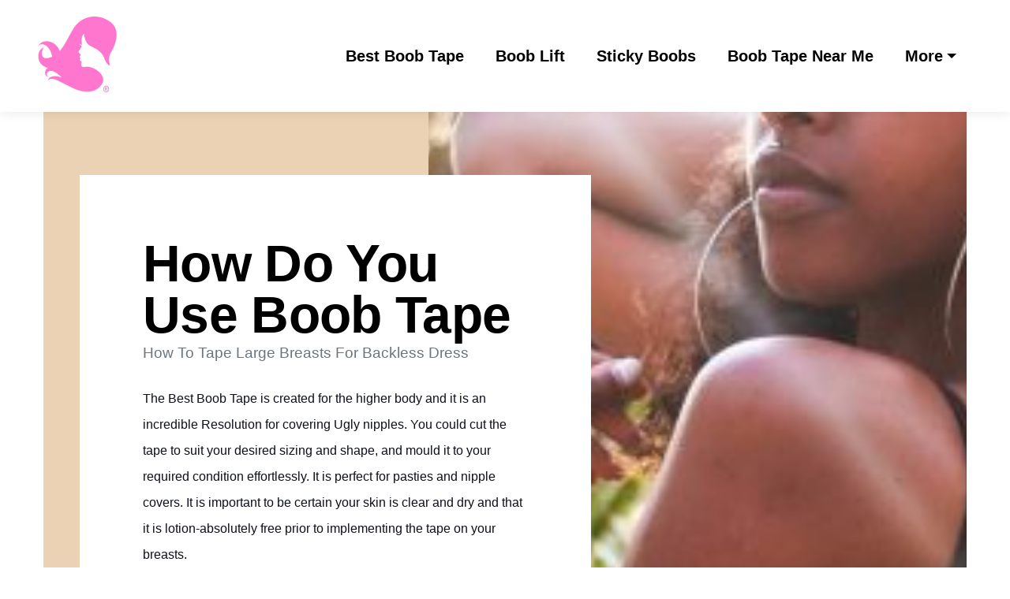

--- FILE ---
content_type: text/html; charset=utf-8
request_url: https://best-boob-tape.pages.dev/how-do-You-use-boob-Tape
body_size: 13176
content:
<!DOCTYPE html>
<html lang="en">
<head>
 <title>How Do You Use Boob Tape</title>
<link rel="canonical" href="how-do-You-use-boob-Tape.html" />
<link rel="shortcut icon" href="img/CSSicon400400.png" alt="How Do You Use Boob Tape" />
  <meta charset="utf-8">
<meta name="title" content="How Do You Use Boob Tape">
<meta name="DC.title" lang="en" content="How Do You Use Boob Tape">

        <meta name="viewport" content="width=device-width, initial-scale=1.0, shrink-to-fit=no">


<meta name="description" content="Discover how the best boob tape can let you wear your strapless outfit with confidence">
<meta name="keywords" content="How Do You Use Boob Tape, How To Tape Large Breasts For Backless Dress, How To Tape Large Breasts For Backless Dress, How To Tape Your Breasts Up For A Strapless Dress, Tape Your Breast, Goodlines Sticky Bra Reviews, Boob Tape Amazon, Boob Tape For Dresses">
<meta name="author" content="How To Tape Large Breasts For Backless Dress">
  
  <link rel="stylesheet" href="https://cdn.jsdelivr.net/npm/bootstrap@4.6.1/dist/css/bootstrap.min.css">
  <link rel="stylesheet" href="https://fonts.googleapis.com/css?family=Kumbh+Sans:100,200,300,400,500,600,700,800,900&amp;display=swap" as="style" onload="this.onload=null;this.rel='stylesheet'">
  <script src="https://cdn.jsdelivr.net/npm/jquery@3.5.1/dist/jquery.slim.min.js"></script>
  <script src="https://cdn.jsdelivr.net/npm/popper.js@1.16.1/dist/umd/popper.min.js"></script>
  <script src="https://cdn.jsdelivr.net/npm/bootstrap@4.6.1/dist/js/bootstrap.bundle.min.js"></script>
    <link rel="stylesheet" href="https://cdnjs.cloudflare.com/ajax/libs/font-awesome/4.7.0/css/font-awesome.min.css">
 
 
 
<script type='application/ld+json'> 
{
  "@context": "http://www.schema.org",
  "@type": "ProfessionalService",
    
  "sameAs": [
      "https://chrome.google.com/webstore/detail/bariatric-multivitamin/oenlajpjkbnkhjjoecggbmgikjccfiae" ,    "https://chrome.google.com/webstore/detail/milf-dater/bfipfghdbkpkjdenckccfhboacppcbcn" ,    "https://chrome.google.com/webstore/detail/nakenprat/ogpofpooclcedkleoecjoikefdikicah" ,    "https://www.youtube.com/watch?v=q3paZ5B_JXY" ,    "https://chrome.google.com/webstore/detail/curing-dog-separation-anx/jlalgkehmgcbihhgmldhnigiblmmiecf" ,    "https://chrome.google.com/webstore/detail/sexchat-ohne-anmeldung/ibcfloijjfoimkmiahbecdmljicllpcl" 

  ],
  
  "logo": "img/CSSicon400400.png",
  "image": "img/CSSicon400400.png",
 

 
  "address": {

    "@type": "PostalAddress"   
     
  }  
   }
 </script>


<script type="application/ld+json">
{
  "@type": "WebPage",
  "@context": "http://www.schema.org",
  "temporalCoverage": "https://www.amazon.com/Boobtape-Rolls-Ultimate-Strapless-Breast/dp/B086DFDZT1",
  "significantLink": "https://www.amazon.com/Boobtape-Rolls-Ultimate-Strapless-Breast/dp/B086DFDZT1",
  "relatedLink": "https://www.amazon.com/Boobtape-Rolls-Ultimate-Strapless-Breast/dp/B086DFDZT1",
  "lastReviewed": "2021-12-01",
  "mainContentOfPage": {
    "about": {


      "sameAs": "https://www.amazon.com/Boobtape-Rolls-Ultimate-Strapless-Breast/dp/B086DFDZT1",


      "url": "",
      "additionalType": "https://www.amazon.com/Boobtape-Rolls-Ultimate-Strapless-Breast/dp/B086DFDZT1",
      "name": "How To Tape Large Breasts For Backless Dress",
      "identifier": "https://www.amazon.com/Boobtape-Rolls-Ultimate-Strapless-Breast/dp/B086DFDZT1",
      "description": "How To Tape Large Breasts For Backless Dress, How To Tape Large Breasts For Backless Dress",
      "disambiguatingDescription": "How To Tape Large Breasts For Backless Dress, How To Tape Large Breasts For Backless Dress, How To Tape Your Breasts Up For A Strapless Dress, Tape Your Breast, Goodlines Sticky Bra Reviews, Boob Tape Amazon, Boob Tape For Dresses",
      "alternateName": "How To Tape Large Breasts For Backless Dress"
    },
    "accessibilitySummary": "How To Tape Large Breasts For Backless Dress",
    "associatedMedia": {
      "embedUrl": "https://www.youtube.com/watch?v=72QGRj0DlFo",
      "contentUrl": "https://www.youtube.com/watch?v=72QGRj0DlFo",
      "about": {
        "sameAs": "https://www.amazon.com/Boobtape-Rolls-Ultimate-Strapless-Breast/dp/B086DFDZT1",
        "url": "how-do-You-use-boob-Tape.html"
      }
    }
  },
  "mainEntityOfPage": "https://www.amazon.com/Boobtape-Rolls-Ultimate-Strapless-Breast/dp/B086DFDZT1",
  "keywords": ["How To Tape Large Breasts For Backless Dress", "How To Tape Large Breasts For Backless Dress", "How To Tape Your Breasts Up For A Strapless Dress", "Tape Your Breast", "Goodlines Sticky Bra Reviews", "Boob Tape Amazon", "Boob Tape For Dresses"],
  "award": [
    "Best How To Tape Large Breasts For Backless Dress", "Best How To Tape Large Breasts For Backless Dress", "Best How To Tape Your Breasts Up For A Strapless Dress", "Best Tape Your Breast", "Best Goodlines Sticky Bra Reviews", "Best Boob Tape Amazon", "Best Boob Tape For Dresses"
  ],
  "teaches": ["How To Tape Large Breasts For Backless Dress","How To Tape Large Breasts For Backless Dress","How To Tape Your Breasts Up For A Strapless Dress","Tape Your Breast","Goodlines Sticky Bra Reviews","Boob Tape Amazon","Boob Tape For Dresses"],
  "offers": [{
    "sku": "How To Tape Large Breasts For Backless Dress",
    "availabilityStarts": "2022-06-29 16:51:01",
    "priceCurrency": "USD"
  },
  {
    "sku": "How To Tape Large Breasts For Backless Dress",
    "availabilityStarts":"2022-06-29 16:51:01",
    "priceCurrency": "USD"
  }
 ,
 {
    "sku": "How To Tape Your Breasts Up For A Strapless Dress",
    "availabilityStarts":"2022-06-29 16:51:01",
    "priceCurrency": "USD"
  },
  {
    "sku": "Tape Your Breast",
    "availabilityStarts":"2022-06-29 16:51:01",
    "priceCurrency": "USD"
  },
  {
    "sku": "Goodlines Sticky Bra Reviews",
    "availabilityStarts":"2022-06-29 16:51:01",
    "priceCurrency": "USD"
  },
  {
    "sku": "Boob Tape Amazon",
    "availabilityStarts": "2022-06-29 16:51:01",
    "priceCurrency": "USD"
  },
  {
    "sku": "Boob Tape For Dresses",
    "availabilityStarts":"2022-06-29 16:51:01",
    "priceCurrency": "USD"
  }  
  ],
  "educationalUse": ["How To Tape Large Breasts For Backless Dress","How To Tape Large Breasts For Backless Dress", "How To Tape Your Breasts Up For A Strapless Dress", "Tape Your Breast", "Goodlines Sticky Bra Reviews", "Boob Tape Amazon", "Boob Tape For Dresses"],
  "text": "How To Tape Large Breasts For Backless Dress, How To Tape Large Breasts For Backless Dress, How To Tape Your Breasts Up For A Strapless Dress, Tape Your Breast, Goodlines Sticky Bra Reviews, Boob Tape Amazon, Boob Tape For Dresses",
  "workExample": {
    "about": {
      "sameAs": "https://www.amazon.com/Boobtape-Rolls-Ultimate-Strapless-Breast/dp/B086DFDZT1",
      "url": "how-do-You-use-boob-Tape.html"
    }
  },
  "citation": {
    "@type": "CreativeWork",
    "about": {
      "url": "how-do-You-use-boob-Tape.html",
      "sameAs": "https://www.amazon.com/Boobtape-Rolls-Ultimate-Strapless-Breast/dp/B086DFDZT1"
    }
  }
    ,
 "hasPart":[


            
{
      "@context": "https://schema.org",
        "@type": "FAQPage",
        "description":"In this section we will answer the most common questions to How Do You Use Boob Tape",
        "alternativeHeadline": "The most frequently asked questions about How Do You Use Boob Tape",
        "url": "how-do-You-use-boob-Tape.html",
        "mainEntity": [                         ]
    }
 
  
    ,{
  "@context": "https://schema.org",
  "@type": "VideoObject",
  "additionalType": "https://en.wikipedia.org/wiki/Video",
  "name": "This video is about How Do You Use Boob Tape",
  "alternatename":"This video also describes How To Tape Large Breasts For Backless Dress",
  "description": "The description of the content of this video is How To Tape Large Breasts For Backless Dress and How To Tape Large Breasts For Backless Dress",
  "disambiguatingdescription":"Besides what is allready mentioned, the video also contains knowledge of How To Tape Your Breasts Up For A Strapless Dress, Tape Your Breast, Goodlines Sticky Bra Reviews, Boob Tape Amazon and Boob Tape For Dresses",
  "about": "The video is mainly about How To Tape Large Breasts For Backless Dress and How Do You Use Boob Tape",
  "keywords": ["How Do You Use Boob Tape","How To Tape Large Breasts For Backless Dress","How To Tape Large Breasts For Backless Dress","How To Tape Your Breasts Up For A Strapless Dress","Tape Your Breast","Goodlines Sticky Bra Reviews","Boob Tape Amazon","Boob Tape For Dresses"],
 
  "mainEntityOfPage":"",
 
  "thumbnailUrl": "https://i.ytimg.com/vi/72QGRj0DlFo/maxresdefault.jpg",
  "contentUrl": "https://www.youtube.com/watch?v=72QGRj0DlFo",
  "embedUrl": "https://youtube.googleapis.com/embed/72QGRj0DlFo",
  "uploadDate": "2022-06-29",
  "duration": "PT5M28S",  
  "accessmode": ["auditory, textual, visual, textOnVisual"],
  "accessibilityFeature": ["audioDescription, captions"],
  "locationCreated":
  {"@type":"Place",
  "address": "",
  "hasMap": [" "]
  },
  "publisher": {
    "@type": "Organization",
    "name": " ",
    "logo": {
      "@type": "ImageObject",
      "name": "How Do You Use Boob Tape",
      "url": "https://i.ytimg.com/vi/72QGRj0DlFo/maxresdefault.jpg",
      "width": "1280",
      "height": "720"
    }
  }
}


]


}
</script>

 
    
 <style type="text/css">
 *{
  font-family: 'DM Sans', sans-serif;
 }
  html{ scroll-behavior: smooth;
}
 .text-primary {
    color: #000000 !important;
}
 .btn-md {
    padding: 0.8rem 1.5rem!important;
    border-radius: 0;
 
    font-weight: 700 !important;
    letter-spacing: 0px;
    transition-property: all;
    transition-duration: .2s;
    transition-timing-function: cubic-bezier(0.4, 0, 0.2, 1);
    min-width: 200px !important;
}
p, .display-7 {
    
    font-size: 20px;
    line-height: 1.68;
    font-weight: 400;
}
.nav-item .nav-link {
    display: -webkit-flex;
    align-items: center;
    padding: 0.7rem 0 !important;
    margin: 0rem 1.25rem !important;
    -webkit-align-items: center;
}
.mbr-bold {
    font-weight: 700 !important;
}
.main{
  z-index: 10;
  position: relative;
}
a, a:hover {
    text-decoration: none;
}
a{
  color: black;
}

 
a:hover {
    color: #000000 !important;
    background: none!important;
    opacity: .75;
}
 .navbar {
    background: #ffffff;
    transition: none;
    min-height: 77px;
    position: relative;
    z-index: 1000;
    box-shadow: 0 0 15px 0 rgb(0 0 0 / 10%);
}
.dropdown .dropdown-menu .dropdown-item {
    width: auto;
    padding: 0.2em 1.3em 0.2em 1.3em !important;
}
.dropdown-item {
    font-weight: 500;
    line-height: 2;
 
    position: relative;
    transition: color .2s ease-in-out, background-color .2s ease-in-out;
}


.dropdown-item {
    display: block;
    width: 100%;
    
    clear: both;
    font-weight: 400;
    color: #212529;
    text-align: inherit;
    white-space: nowrap;
    background-color: transparent;
    border: 0;
}
 .dropdown .dropdown-menu {
    background: #ffffff;
    position: absolute;
    display: none;
    min-width: 5rem;
    padding-top: 1.4rem;
    box-shadow: 0 0 15px 0 rgb(0 0 0 / 10%);
    padding-bottom: 1.4rem;
    text-align: left;
}
  .nav-link:hover,  .dropdown-item:hover {
    color: #000000 !important;
    background: none!important;
    opacity: .75;
}
a.text-primary:hover, a.text-primary:focus, a.text-primary.active {
    color: #000000 !important;
}
.navbar-nav li:hover>.dropdown-menu {
  display: block;
}
 .hamburger span:nth-child(1) {
    top: 0;
    transition: all 0.2s;
}
 .hamburger span {
    position: absolute;
    right: 0;
    width: 30px;
    height: 2px;
    border-right: 5px;
    background-color: #000000;
}
  button.navbar-toggler {
    width: 31px;
    height: 18px;
    cursor: pointer;
    transition: all 0.2s;
    top: 2rem;
    display: block;
    right: 1.5rem;
    position: absolute;
}
.navbar-toggler {
    -webkit-align-self: flex-start;
    -ms-flex-item-align: start;
    align-self: flex-start;
    padding: 0.25rem 0.75rem;
    font-size: 1.25rem;
    line-height: 1;
    background: transparent;
    border: 1px solid transparent!important;
    border-radius: 0.25rem;
}
.hamburger span:nth-child(2) {
    top: 8px;
    transition: all 0.15s;
}
 .hamburger span:nth-child(3) {
    top: 8px;
    transition: all 0.15s;
}
  .hamburger span:nth-child(4) {
    top: 16px;
    transition: all 0.2s;
}
.btn-primary-outline, .btn-primary-outline:active {
    background-color: transparent !important;
    border-color:black;
    color: black;
}
.contact{
      
    border: 1px solid;
    justify-content: center;
    border: 1px solid black;
      margin: 0rem 1.25rem !important;
}
.btn-primary-outline:hover, .btn-primary-outline:focus, .btn-primary-outline.focus, .btn-primary-outline.active {
    color: #ffffff !important;
    background-color: #000000 !important;
    border-color: #000000 !important;
}
#header1-1{
  
    padding-bottom: 0px;
    overflow: hidden;
    background: #ffffff;
}
 
 
 .mbr-black {
    color: #000000;
}

.mbr-z-index20 {
    z-index: 20;
}

#header1-1 .card-wrap {
    width: calc(100% + 10rem);
    margin-left: 46px;
}

#header1-1 .card-wrap {
    margin-top: 5rem;
    margin-bottom: 5rem;
    padding: 5rem;
    background-color: #ffffff;
}

.special-content .row-item {
    padding: 3rem;
    padding-top: 3.7rem;
    height: 100%;
}
.special-content .row-item.card1 {
    background: #afd3ce;
}
.special-content .row-item.card2 {
    background: #ebd2b4;
}
 .special-content .row-item.card3 {
    background: #c1bebe;
}
 .special-content .row-item.card4 {
    background: #bcd9df;
}
.special-content .card-img {
    margin-bottom: 1.7rem;
    text-align: left;
}
.special-content .item-wrapper {
    margin-bottom: 1.5rem;
}
.yacss-card-title {
    margin-bottom: 1rem;
}
.yacss-iconfont {
    background-color: #000000;
    font-size: 30px;
    height: 56px;
    min-width: 56px;
    padding: 0.7rem;
    padding-top: 13px;
    color: #fff;
    border: 1px solid #000000;
    border-radius: 50%;
}
 #header1-1 .content-wrap {
    background-color: #ebd2b4;
}
 #header1-1 H1 {
    text-align: left;
    color: #000000;
}
.display-1 {
   
    font-size: 4.11rem;
    line-height: 1;
    letter-spacing: -0.67px;
    font-weight: 400;
}
.mbr-section-subtitle,  #header1-1 .mbr-section-btn {
    color: #000000;
    text-align: left;
}
.display-4 {
    font-family: 'DM Sans', sans-serif;
    font-size: 1.2rem;
    line-height: 1.68;
}
.display-2 {
    font-family: 'DM Sans', sans-serif;
    font-size: 3.56rem;
    line-height: 1.05;
    letter-spacing: -0.58px;
    font-weight: 400;
}
.display-5 {
    font-family: 'DM Sans', sans-serif;
    font-size: 2.33rem;
    line-height: 1.2;
    letter-spacing: -0.38px;
    font-weight: 400;
}
.img-wrap {
    height: 100%;
}
.img-wrap img {
    width: 100%;
    height: 100%;
    object-fit: cover;
    object-position: center center;
}
 .line {
    width: 100%;
    margin: 0 0 1.5rem 0;
    border-bottom: 1px solid #000000;
}
#content-4-3{
       padding-top: 6rem;
    padding-bottom: 6rem;
    background-color: #ffffff;

}
section {
    background-position: 50% 50%;
    background-repeat: no-repeat;
    background-size: cover;
    z-index: 10; 
     position: relative;
}
#content1-4{
      padding-top: 60px;
    padding-bottom: 60px;
    background-color: #ebd2b4;

}
#content5-5{
       padding-top: 2rem;
    padding-bottom: 6rem;
    background-color: #ffffff;

}
#content5-5 .card-wrapper {
    background-color: #bcd9df;
    padding: 2rem;
}
.text-purple{
  color: #67beb0;
}
.btn-info-outline {
 
    background: transparent !important;
    border: 0 !important;
    padding-top: 0 !important;
    padding-right: 0 !important;
    padding-left: 0 !important;
    padding-bottom: 0.25rem !important;
    position: relative;
    font-weight: 500 !important;
    transition: color 0.25s cubic-bezier(0.28, 0.44, 0.49, 1);
} 
 
.anchorDiv{
  background: #BCD9DF;
  padding: 50px;

   border-radius: 20px;
 
}
.image-wrapper img{
  width: 100%;
  object-fit: cover;
}
#content5-5 .content-wrapper {
    padding: 3rem;

    background: #ffffff;
}

#content3-3{
  background: white;
}
#content4-3{
 background: white; 
}
#clients1-6{
  background: white;
}
#image1-7{
    padding-top: 6rem;
    padding-bottom: 6rem;
    background-color: #fafafa;
      position: relative;
  z-index: 2;

}
.placeholder {
  z-index: 1;
  height: 177px; /* same as footer height */
}

.footer1 {
    padding-top: 4rem;
    padding-bottom: 6rem;
    background-color: #bcd9df;
      position: fixed;
  bottom: 0;
  z-index: 0;
    width: 100%;

}

.footer1  .addres-list {
    text-align: left;
    color: #000000;
}
.footer1 .list {
    list-style: none;
    padding-left: 0;
    margin-top: 1.5rem;
    text-align: left;
    color: #000000;
}
.footer1 li {
    margin-bottom: 0.5rem;
}
.footer1 .addres-list li {
    font-weight: 500;
    margin-bottom: 0;
}
.footer1  .privacy {
    display: flex;
    justify-content: space-between;
    align-items: center;
    padding-top: 1.5rem;
    margin-top: 4rem;
    border-top: 2px solid #444;
}
.icon-button i{
    font-size: 20px;
    padding: 10px;
}
.faq .card-header{
    padding: 2rem 0;
    border-bottom: 2px solid #cfd5e1;
}
.faq .icon-wrapper {
    height: 33px;
    width: 33px;
    margin-right: 30px;
    border-radius: 100%;
    border: 2px solid #000000;
}
.faq .sign {
    color: #000000;
    text-align: left;
}
.faq .icon {
    min-width: 30px;
    height: 30px;
    border-radius: 100%;
    color: #000000 !important;
    display: flex;
    -webkit-justify-content: center;
    justify-content: center;
    -webkit-align-items: center;
    align-items: center;
    font-size: 20px;
    font-weight: normal;
    transition: all 0.3s;
    transform: scaleY(1);
    cursor: pointer;
}

@media (min-width: 992px)
{
#image1-7 .text-wrapper {
    padding-left: 2rem;
    padding-right: 2rem;
}
}
@media (min-width: 1250px)
.container {
    max-width: 1248px !important;
}
@media (min-width: 1330px)
 {
  .container {
    max-width: 1330px !important;
}
}

@media (max-width: 1000px){
.display-1,.display-2,.display-4 {
 
    font-size: 20px!important;
    line-height: calc( 1.1 * (2.0885000000000002rem + (4.11 - 2.0885000000000002) * ((100vw - 20rem) / (48 - 20))));
}
 
 .display-5{
    font-size: 16px!important;
 }
 .display-7{
    font-size: 14px!important;
 }
 p{
    font-size: 14px!important;
 }
 

#header1-1 .card-wrap {
    width:100%;
        padding: 2rem;
            margin-top: 0rem;
            margin-bottom: 0rem;
    margin-left: 0px;
}
}

</style>



</head>
    
<body>
 <nav class="navbar navbar-expand-lg navbar-light bg-white px-md-5 pt-3 pb-3">
  <a class="navbar-brand" href="index.html"><img alt="" src="img/CSSicon400400.png" id="How To Tape Large Breasts For Backless Dress" data-test-source="How To Tape Large Breasts For Backless Dress" data-test-pro-id="How To Tape Large Breasts For Backless Dress" data-test-pro-name="How To Tape Large Breasts For Backless Dress" data-test="How To Tape Large Breasts For Backless Dress" title="How To Tape Large Breasts For Backless Dress" alt="How Do You Use Boob Tape"  width="100px"    ></a>
  <button class="navbar-toggler" type="button" data-toggle="collapse" data-target="#navbarSupportedContent" aria-controls="navbarSupportedContent" aria-expanded="false" aria-label="Toggle navigation">
<div class="hamburger">
                <span></span>
                <span></span>
                <span></span>
                <span></span>
            </div>
<!--     <span class="navbar-toggler-icon"></span> -->
  </button>

  <div class="collapse navbar-collapse" id="navbarSupportedContent">
    <ul class="navbar-nav ml-auto">
         
           
      <li class=" nav-item  "><a   class="nav-link link mbr-bold text-primary display-7   " href="index.html" >Best Boob Tape</a></li>
      <li class="  nav-item  "><a   class="nav-link link mbr-bold text-primary display-7   " href="boob-lift.html" >Boob Lift</a></li>
       <li class=" nav-item  "><a  class="nav-link link mbr-bold text-primary display-7   "  href="sticky-boobs.html" >Sticky Boobs</a></li>
        <li class="  nav-item  "><a   class="nav-link link mbr-bold text-primary display-7  " href="boob-Tape-near-me.html" >Boob Tape Near Me</a></li>
         



                 <li class="nav-item   dropdown">
        <a class="nav-link link mbr-bold text-primary display-7 allShow dropdown-toggle" href="#" id="navbarDropdown" role="button" data-toggle="dropdown" aria-expanded="false">
          More
        </a>
        <div class="dropdown-menu" aria-labelledby="navbarDropdown">
         
    
    <a  class="dropdown-item  text-primary display-7" href="how-To-Tape-boobs.html" >How To Tape Boobs</a>
      
    <a  class="dropdown-item  text-primary display-7" href="boob-Tape-Walmart.html" >Boob Tape Walmart</a>
      
    <a  class="dropdown-item  text-primary display-7" href="boob-Tape-Target.html" >Boob Tape Target</a>
      
    <a  class="dropdown-item  text-primary display-7" href="good-lines-Tape.html" >Good Lines Tape</a>
      
    <a  class="dropdown-item  text-primary display-7" href="breast-Tape-roll.html" >Breast Tape Roll</a>
      
    <a  class="dropdown-item  text-primary display-7" href="breast-Tape-Target.html" >Breast Tape Target</a>
      
    <a  class="dropdown-item  text-primary display-7" href="Taping-boobs-for-dress.html" >Taping Boobs For Dress</a>
      
    <a  class="dropdown-item  text-primary display-7" href="breast-Tape-roll-2.html" >Breast Tape Roll</a>
      
    <a  class="dropdown-item  text-primary display-7" href="boobtape.html" >Boobtape</a>
      
    <a  class="dropdown-item  text-primary display-7" href="good-lines-boob-Tape.html" >Good Lines Boob Tape</a>
      
    <a  class="dropdown-item  text-primary display-7" href="boob-Tape-for-strapless-dress.html" >Boob Tape For Strapless Dress</a>
      
    <a  class="dropdown-item  text-primary display-7" href="good-lines-bra-Tape.html" >Good Lines Bra Tape</a>
      
    <a  class="dropdown-item  text-primary display-7" href="how-To-Tape-boobs-for-backless-dress.html" >How To Tape Boobs For Backless Dress</a>
      
    <a  class="dropdown-item  text-primary display-7" href="how-To-Tape-boobs-for-strapless-dress.html" >How To Tape Boobs For Strapless Dress</a>
      
    <a  class="dropdown-item  text-primary display-7" href="boob-Tape-nordstrom.html" >Boob Tape Nordstrom</a>
      
    <a  class="dropdown-item  text-primary display-7" href="best-boob-Tape-on-amazon.html" >Best Boob Tape On Amazon</a>
      
    <a  class="dropdown-item  text-primary display-7" href="define-boob.html" >Define Boob</a>
      
    <a  class="dropdown-item  text-primary display-7" href="boob-Tape-strapless-dress.html" >Boob Tape Strapless Dress</a>
      
    <a  class="dropdown-item  text-primary display-7" href="boob-lift-stickers.html" >Boob Lift Stickers</a>
      
    <a  class="dropdown-item  text-primary display-7" href="boob-lift-bra.html" >Boob Lift Bra</a>
      
    <a  class="dropdown-item  text-primary display-7" href="sticky-bra-lift.html" >Sticky Bra Lift</a>
      
    <a  class="dropdown-item  text-primary display-7" href="boob-Tape-for-backless-dress.html" >Boob Tape For Backless Dress</a>
      
    <a  class="dropdown-item  text-primary display-7" href="nipplr-covers.html" >Nipplr Covers</a>
      
    <a  class="dropdown-item  text-primary display-7" href="best-boob-Tape-on-amazon-2.html" >Best Boob Tape On Amazon</a>
      
    <a  class="dropdown-item  text-primary display-7" href="Titties-Tape.html" >Titties Tape</a>
      
    <a  class="dropdown-item  text-primary display-7" href="boobtapes.html" >Boobtapes</a>
      
    <a  class="dropdown-item  text-primary display-7" href="boob-strips.html" >Boob Strips</a>
      
    <a  class="dropdown-item  text-primary display-7" href="Tape-for-The-breast.html" >Tape For The Breast</a>
      
    <a  class="dropdown-item  text-primary display-7" href="lift-boobs-Tape.html" >Lift Boobs Tape</a>
      
    <a  class="dropdown-item  text-primary display-7" href="boobs-covers.html" >Boobs Covers</a>
      
    <a  class="dropdown-item  text-primary display-7" href="boob-lifters.html" >Boob Lifters</a>
      
    <a  class="dropdown-item  text-primary display-7" href="Target-boob-Tape.html" >Target Boob Tape</a>
      
    <a  class="dropdown-item  text-primary display-7" href="Target-boob-Tape-2.html" >Target Boob Tape</a>
      
    <a  class="dropdown-item  text-primary display-7" href="What-is-boob-Tape.html" >What Is Boob Tape</a>
      
    <a  class="dropdown-item  text-primary display-7" href="best-boob.html" >Best Boob</a>
      
    <a  class="dropdown-item  text-primary display-7" href="kinesiology-Tape-for-breast-lift.html" >Kinesiology Tape For Breast Lift</a>
      
    <a  class="dropdown-item  text-primary display-7" href="bra-Tape-Walmart.html" >Bra Tape Walmart</a>
      
    <a  class="dropdown-item  text-primary display-7" href="can-i-use-duct-Tape-on-my-breasts.html" >Can I Use Duct Tape On My Breasts</a>
      
    <a  class="dropdown-item  text-primary display-7" href="how-To-Wear-boob-Tape.html" >How To Wear Boob Tape</a>
      
    <a  class="dropdown-item  text-primary display-7" href="breast-Tape-roll-near-me.html" >Breast Tape Roll Near Me</a>
      
    <a  class="dropdown-item  text-primary display-7" href="best-breast-Tape.html" >Best Breast Tape</a>
      
    <a  class="dropdown-item  text-primary display-7" href="how-To-Tape-Your-breast-for-a-dress.html" >How To Tape Your Breast For A Dress</a>
      
    <a  class="dropdown-item  text-primary display-7" href="best-breast-lift-Tape.html" >Best Breast Lift Tape</a>
      
    <a  class="dropdown-item  text-primary display-7" href="Tape-breasts-for-backless-dress.html" >Tape Breasts For Backless Dress</a>
      
    <a  class="dropdown-item  text-primary display-7" href="Tape-breasts-for-backless-dress-2.html" >Tape Breasts For Backless Dress</a>
      
    <a  class="dropdown-item  text-primary display-7" href="Taping-breasts-for-strapless-dress.html" >Taping Breasts For Strapless Dress</a>
      
    <a  class="dropdown-item  text-primary display-7" href="how-does-boob-Tape-Work.html" >How Does Boob Tape Work</a>
      
    <a  class="dropdown-item  text-primary display-7" href="good-lines-reviews.html" >Good Lines Reviews</a>
      
    <a  class="dropdown-item  text-primary display-7" href="Tape-Your-breasts.html" >Tape Your Breasts</a>
      
    <a  class="dropdown-item  text-primary display-7" href="Whats-a-boob.html" >Whats A Boob</a>
      
    <a  class="dropdown-item  text-primary display-7" href="how-To-Tape-breasts-for-support.html" >How To Tape Breasts For Support</a>
      
    <a  class="dropdown-item  text-primary display-7" href="classy-boobs.html" >Classy Boobs</a>
      
    <a  class="dropdown-item  text-primary display-7" href="good-boob.html" >Good Boob</a>
      
    <a  class="dropdown-item  text-primary display-7" href="Walgreens-breast-lift-Tape.html" >Walgreens Breast Lift Tape</a>
      
    <a  class="dropdown-item  text-primary display-7" href="The-index.html" >The Best Boob Tape</a>
      
    <a  class="dropdown-item  text-primary display-7" href="how-To-Tape-breasts-for-spaghetti-straps.html" >How To Tape Breasts For Spaghetti Straps</a>
      
    <a  class="dropdown-item  text-primary display-7" href="best-breast-Tape-for-strapless-dresses.html" >Best Breast Tape For Strapless Dresses</a>
      
    <a  class="dropdown-item  text-primary display-7" href="how-To-Tape-breasts-for-spaghetti-straps-2.html" >How To Tape Breasts For Spaghetti Straps</a>
      
    <a  class="dropdown-item  text-primary display-7" href="how-To-Tape-breasts-for-spaghetti-straps-2.html" >How To Tape Breasts For Spaghetti Straps</a>
      
    <a  class="dropdown-item  text-primary display-7" href="how-To-Tape-Your-breast-for-a-backless-dress.html" >How To Tape Your Breast For A Backless Dress</a>
      
    <a  class="dropdown-item  text-primary display-7" href="kt-Tape-bra.html" >Kt Tape Bra</a>
      
    <a  class="dropdown-item  text-primary display-7" href="how-To-Tape-breasts-for-strapless-dress.html" >How To Tape Breasts For Strapless Dress</a>
      
    <a  class="dropdown-item  text-primary display-7" href="best-bra-Tape.html" >Best Bra Tape</a>
      
    <a  class="dropdown-item  text-primary display-7" href="how-To-apply-breast-Tape.html" >How To Apply Breast Tape</a>
      
    <a  class="dropdown-item  text-primary display-7" href="does-boob-Tape-Work.html" >Does Boob Tape Work</a>
      
    <a  class="dropdown-item  text-primary display-7" href="how-To-use-fashion-Tape-for-strapless-dress.html" >How To Use Fashion Tape For Strapless Dress</a>
      
    <a  class="dropdown-item  text-primary display-7" href="how-To-use-fashion-Tape-for-strapless-dress-2.html" >How To Use Fashion Tape For Strapless Dress</a>
      
    <a  class="dropdown-item  text-primary display-7" href="beat-boob-Tape.html" >Beat Boob Tape</a>
      
    <a  class="dropdown-item  text-primary display-7" href="how-To-Tape-large-breasts-for-backless-dress.html" >How To Tape Large Breasts For Backless Dress</a>
      
    <a  class="dropdown-item  text-primary display-7" href="how-To-Tape-large-breasts-for-backless-dress-2.html" >How To Tape Large Breasts For Backless Dress</a>
      
    <a  class="dropdown-item  text-primary display-7" href="how-To-Tape-Your-breasts-up-for-a-strapless-dress.html" >How To Tape Your Breasts Up For A Strapless Dress</a>
      
    <a  class="dropdown-item  text-primary display-7" href="Tape-Your-breast.html" >Tape Your Breast</a>
      
    <a  class="dropdown-item  text-primary display-7" href="goodlines-sticky-bra-reviews.html" >Goodlines Sticky Bra Reviews</a>
      
    <a  class="dropdown-item  text-primary display-7" href="boob-Tape-amazon.html" >Boob Tape Amazon</a>
      
    <a  class="dropdown-item  text-primary display-7" href="boob-Tape-for-dresses.html" >Boob Tape For Dresses</a>
      
    <a  class="dropdown-item  text-primary display-7" href="boob-Tape-for-dresses-2.html" >Boob Tape For Dresses</a>
      
    <a  class="dropdown-item  text-primary display-7" href="good-boob-Tape.html" >Good Boob Tape</a>
      
    <a  class="dropdown-item  text-primary display-7" href="how-do-You-use-boob-Tape.html" >How Do You Use Boob Tape</a>
      
    <a  class="dropdown-item  text-primary display-7" href="Tape-Your-boobs.html" >Tape Your Boobs</a>
      
    <a  class="dropdown-item  text-primary display-7" href="best-Tape-for-boobs.html" >Best Tape For Boobs</a>
      
    <a  class="dropdown-item  text-primary display-7" href="best-boob-lift-Tape.html" >Best Boob Lift Tape</a>
      
    <a  class="dropdown-item  text-primary display-7" href="best-Tape-for-breast-support.html" >Best Tape For Breast Support</a>
      
    <a  class="dropdown-item  text-primary display-7" href="best-Tape-for-breast-support-2.html" >Best Tape For Breast Support</a>
      
    <a  class="dropdown-item  text-primary display-7" href="Ways-To-Wear-boob-Tape.html" >Ways To Wear Boob Tape</a>
      
    <a  class="dropdown-item  text-primary display-7" href="how-To-Tape-up-breasts-for-strapless-dress.html" >How To Tape Up Breasts For Strapless Dress</a>
      
    <a  class="dropdown-item  text-primary display-7" href="boob-Tap.html" >Boob Tap</a>
      
    <a  class="dropdown-item  text-primary display-7" href="What-does-boob-Tape-do.html" >What Does Boob Tape Do</a>
      
    <a  class="dropdown-item  text-primary display-7" href="how-To-Tape-breasts-for-backless-dress.html" >How To Tape Breasts For Backless Dress</a>
      
    <a  class="dropdown-item  text-primary display-7" href="The-cut-free-The-boob.html" >The Cut Free The Boob</a>
      
    <a  class="dropdown-item  text-primary display-7" href="how-To-Tape-breasts-for-backless-dress-2.html" >How To Tape Breasts For Backless Dress</a>
      
    <a  class="dropdown-item  text-primary display-7" href="What-does-boob-Tape-do-2.html" >What Does Boob Tape Do</a>
      
    <a  class="dropdown-item  text-primary display-7" href="how-To-push-up-Your-breasts-With-Tape.html" >How To Push Up Your Breasts With Tape</a>
      
    <a  class="dropdown-item  text-primary display-7" href="how-To-use-breast-Tape-To-lift.html" >How To Use Breast Tape To Lift</a>
      
    <a  class="dropdown-item  text-primary display-7" href="What-is-boob-Tape-for.html" >What Is Boob Tape For</a>
      
    <a  class="dropdown-item  text-primary display-7" href="goodlines-sticky-bra.html" >Goodlines Sticky Bra</a>
      
    <a  class="dropdown-item  text-primary display-7" href=".html" ></a>
     
      
        </div>
      </li>
        
 
       
       

    </ul>
     
  </div>
</nav>

<div class="main">
<section class="header1  " id="header1-1">

    

     
    <div class="align-left container px-0">
        <div class="row content-wrap">
            <div class="mbr-black col-lg-5 px-0 col-md-12 py-lg-0 mbr-z-index20 pt-2">
                <div class="card-wrap">
                    <h1 class="mbr-section-title align-center    mb-0 mbr-bold display-1">
                            <a  href="https://www.amazon.com/Boobtape-Rolls-Ultimate-Strapless-Breast/dp/B086DFDZT1">

                                How Do You Use Boob Tape                      </a>
                        </h1>
          <h2 class="mbr-section-subsection display-4 text-secondary  "><b>How To Tape Large Breasts For Backless Dress</b></h2>
                    <h3 class="mbr-section-subtitle align-center  mt-4 mb-0 display-4"><p style="margin-bottom:13px"><span style="font-size:12pt"><span style="line-height:115%"><span style="font-family:&quot;Open Sans Light&quot;,&quot;sans-serif&quot;"><span style="color:#0e101a">The Best Boob Tape is created for the higher body and it is an incredible Resolution for covering Ugly nipples. You could cut the tape to suit your desired sizing and shape, and mould it to your required condition effortlessly. It is perfect for pasties and nipple covers. It is important to be certain your skin is clear and dry and that it is lotion-absolutely free prior to implementing the tape on your breasts.</span></span></span></span></p>

<p style="margin-bottom:13px"> </p>

<p style="margin-bottom:13px"><span style="font-size:12pt"><span style="line-height:115%"><span style="font-family:&quot;Open Sans Light&quot;,&quot;sans-serif&quot;"><span style="color:#0e101a">Boob tape is really a sort of very clear double-sided sticky tape. It is really hypoallergenic and crafted from health care-quality duct tape. It really works perfectly for breast raise, flattening, creating cleavage, and separate breasts. The duct-like tape sticks to any spot, including the skin. It doesn&#39;t exhibit by means of underwear or outfits and is not difficult to get rid of.</span></span></span></span></p>

<p style="margin-bottom:13px"> </p>
</h3>
                    <div class="mbr-section-btn align-center  "> 
                
                        
                <iframe width="100%"  class="mt-4"  height="315" style="border-radius: 5px;" src="https://youtube.com/embed/72QGRj0DlFo" title="How To Tape Large Breasts For Backless Dress"  frameborder="0" allow="accelerometer; autoplay; clipboard-write; encrypted-media; gyroscope; picture-in-picture" allowfullscreen>How To Tape Large Breasts For Backless Dress</iframe>
 
          
            
                </div>
            </div>
          </div>
            <div class="col-lg-7 col-md-12 px-0 py-lg-0 pb-4">
                <div class="img-wrap">
                                        <img src="img/image_20220629_091950_22.jpg" alt="">
                                    </div>
            </div> 
        </div>
    </div>
</section>

 

 <section class="    py-5  " id="content3-3">
 
    <div class="container pt-5 pb-5">
        <div class="row justify-content-start pb-2 pt-5">
            <div class="section-header  col-lg-11">
        <h2 class=" mbr-section-title   mbr-bold display-2" id="How To Tape Large Breasts For Backless Dress">How To Tape Large Breasts For Backless Dress</h2>
        <h3 class=" mbr-section-subtitle  mt-4 display-7"><p style="margin-bottom:13px"><span style="font-size:12pt"><span style="line-height:115%"><span style="font-family:&quot;Open Sans Light&quot;,&quot;sans-serif&quot;"><span style="color:#0e101a">Boob tape is on the market in several shades to match any outfit.</span></span></span></span></p>

<p style="margin-bottom:13px"><span style="font-size:12pt"><span style="line-height:115%"><span style="font-family:&quot;Open Sans Light&quot;,&quot;sans-serif&quot;"><span style="color:#0e101a">Due to tape&#39;s style, eliminating the tape would not hurt the skin. It&#39;s best to make use of heat soapy water or olive oil to Carefully loosen the tape. Making use of body oil allows ease the irritation of peeling from the tape. It is really a good idea to soak a cotton ball in olive oil, Vaseline, or heat water in advance of making use of the tape. As soon as It is really off, you need to wash your confront completely with cleaning soap and water in order to avoid any even more problems.</span></span></span></span></p>

<p style="margin-bottom:13px"> </p>

<p style="margin-bottom:13px"><span style="font-size:12pt"><span style="line-height:115%"><span style="font-family:&quot;Open Sans Light&quot;,&quot;sans-serif&quot;"><span style="color:#0e101a">When applying boob tape, Take into account that you should not use it during workouts or other things to do which could perhaps destruction the tape. Generally Examine the temperature before you head out in the summertime due to the fact you don&#39;t want to sweat from the boob tape. And make sure to exercise in your house before you decide to consider it out at the gym. You&#39;ll be glad you did. Then, You will be Prepared for the next big celebration!</span></span></span></span></p>

<p style="margin-bottom:13px"> </p>

<p style="margin-bottom:13px"><span style="font-size:12pt"><span style="line-height:115%"><span style="font-family:&quot;Open Sans Light&quot;,&quot;sans-serif&quot;"><span style="color:#0e101a">Utilizing a coverable boob tape will avert people today from poking your breasts when you don a very low-Lower costume. Applying coverable boob tape will ensure not a soul pokes your breast, that may be remarkably disrespectful and uncomfortable. Through your subsequent dance or social gathering, you can sense a lot more comfy with the boob tape.</span></span></span></span></p>
  </h3>
     

         
<div class="mbr-section-btn col-lg-6  ">
       <li><a class=" text-purple display-4" href="#How To Tape Large Breasts For Backless Dress">How To Tape Large Breasts For Backless Dress</a></li>
       <li><a class=" text-purple display-4"  href="#How To Tape Large Breasts For Backless Dress">How To Tape Large Breasts For Backless Dress</a></li>
       <li><a class=" text-purple display-4"  href="#How To Tape Your Breasts Up For A Strapless Dress">How To Tape Your Breasts Up For A Strapless Dress</a></li>
       <li><a class=" text-purple display-4"  href="#Tape Your Breast">Tape Your Breast</a></li>
       <li><a class=" text-purple display-4"  href="#Goodlines Sticky Bra Reviews">Goodlines Sticky Bra Reviews</a> </li>
       <li><a class=" text-purple display-4"  href="#Boob Tape Amazon">Boob Tape Amazon</a> </li>
       <li><a class=" text-purple display-4"  href="#Boob Tape For Dresses">Boob Tape For Dresses</a> </li>
      </div>
        </div>
         
        
        </div>

  
    </div>

</section>


<section class="content4 pb-5   " id="content4-3">

    

    

    <div class="container pb-5">
        <div class="row align-items-center justify-content-center" id="">
            












             
            <div class="col-lg-6  section-header      ">
                 <h2 class="mbr-section-title mbr-regular align-  mbr-fonts-style mbr-bold mb-0 display-5" id="How To Tape Your Breasts Up For A Strapless Dress">How To Tape Your Breasts Up For A Strapless Dress                </h2>
                <p class="mbr-section-subtitle text-  mbr-fonts-style align-center mt-4 display-4"> <p style="margin-bottom:13px"><span style="font-size:12pt"><span style="line-height:115%"><span style="font-family:&quot;Open Sans Light&quot;,&quot;sans-serif&quot;"><span style="color:#0e101a">Also, it can avert you from creating unnecessary sag in the wardrobe.</span></span></span></span></p>

<p style="margin-bottom:13px"><span style="font-size:12pt"><span style="line-height:115%"><span style="font-family:&quot;Open Sans Light&quot;,&quot;sans-serif&quot;"><span style="color:#0e101a">When picking a breast tape, Make sure you find one which is meant to healthy the type of your bust. For instance, should you be intending to don a plunging neckline, you must think about using tape that runs from The underside within your breast on your again shoulder. The tape ought to be put on the periphery of your breast and become broader than your bra&#39;s underwire. In addition, a cleavage tape will improve your breasts and provide you with a far more captivating physical appearance.</span></span></span></span></p>

<p style="margin-bottom:13px"> </p>

<p style="margin-bottom:13px"><span style="font-size:12pt"><span style="line-height:115%"><span style="font-family:&quot;Open Sans Light&quot;,&quot;sans-serif&quot;"><span style="color:#0e101a">A further preferred sort of boob tape is nipple handles. This kind of tape has a powerful adhesive and helps you get the specified condition within your breasts without a bra. It can also be used to preserve busts up when you don a deep v-neck gown. Even though it could be tricky to apply, it may provide you with the boost you&#39;ll want to search your very best while not having to put on a bra.</span></span></span></span></p>
 </p>
            </div>
                         <div class="col-lg-6  d-flex align-items-center  image-wrapper">
                      
                                          <img class="w-100 contentImg" src="img/image_20220629_091950_17.jpg" alt="How To Tape Your Breasts Up For A Strapless Dress">
                                            </div>
                




 
        </div>
    </div>
</section>








<section class="content1  pb-5" id="content1-4">

     

    <div class="container pb-5">
        <div class=" row" id="">



 


  
                                  <div class="col-lg-6    pt-5">
                                        <img class="w-100 contentImg" src="img/image_20220629_091949.jpg" alt="Tape Your Breast">
                                            </div>
                
            <div class="col-lg-6   display-7 ">
                 <h2 class="mbr-section-title   align-left mbr-fonts-style mb-0 mbr-bold display-1" id="Tape Your Breast">Tape Your Breast                </h2>
                                 <div class="content-wrap">
                    <p class="mbr-fonts-style mt-2 mb-0 display-7"> <p style="margin-bottom:13px"><span style="font-size:12pt"><span style="line-height:115%"><span style="font-family:&quot;Open Sans Light&quot;,&quot;sans-serif&quot;"><span style="color:#0e101a">Best Boob Tape - Is Finest Boob Tape Best for your needs?</span></span></span></span></p>

<p style="margin-bottom:13px"> </p>

<p style="margin-bottom:13px"><span style="font-size:12pt"><span style="line-height:115%"><span style="font-family:&quot;Open Sans Light&quot;,&quot;sans-serif&quot;"><span style="color:#0e101a">Thinking of a Finest Boob Tape? Take into account the following tips that may help you make the appropriate decision for your individual overall health. Weigh The prices, Uncomfortable side effects, and protection of various items. Weigh their applicability before making a choice. Here are a few things to think about ahead of purchasing transgender tape. Make sure your tape just isn&#39;t far too tight, for the reason that This might prevent you from breathing thoroughly. Then, pick the appropriate area on your tape.</span></span></span></span></p>

<p style="margin-bottom:13px"> </p>

<p style="margin-bottom:13px"><span style="font-size:12pt"><span style="line-height:115%"><span style="font-family:&quot;Open Sans Light&quot;,&quot;sans-serif&quot;"><span style="color:#0e101a">There are plenty of likely Unwanted effects connected with Ideal Boob Tape. This health care adhesive tape is made from 95% cotton and five% spandex. When it can be hypoallergenic and latex-cost-free, the adhesive can result in discomfort and even blisters. Just before implementing Very best Boob Tape into a pores and skin region, it is important to conduct a skin examination for twenty-four several hours. Any allergic reactions or sensitivity to your tape should be quickly dealt with by a doctor.</span></span></span></span></p>
 </p>
                </div>
                        </div>
             
           


      
 

        </div>
    </div>
</section>
                        

<section class="content5   " id="content5-5">
    

    
    <div class="container">
        <div class="card-wrapper">
        <div class="content-wrapper">
            <div class="row align-items-center   justify-content-center" id="Goodlines Sticky Bra Reviews">

                                


            
              <div class="col-lg-6 ">
                  <h6 class="card-title mbr-fonts-style mb-3 mbr-bold display-5"  id="Goodlines Sticky Bra Reviews">Goodlines Sticky Bra Reviews    
                </h6>
               <p class="mbr-text mbr-fonts-style mb-4 display-4">  <p style="margin-bottom:13px"><span style="font-size:12pt"><span style="line-height:115%"><span style="font-family:&quot;Open Sans Light&quot;,&quot;sans-serif&quot;"><span style="color:#0e101a">In the event you are considering possessing breast augmentation surgical procedure, you might be pondering whether boob tape will let you reach your ambitions. Even with their name, these units are certainly not a substitute for a purely natural breast augmentation. Surgical improvement with the breasts can alter your body&#39;s shape for the greater and increase the looks of the general overall body. Nonetheless, before you decide to go in for just a surgical procedures, look at the challenges concerned.</span></span></span></span></p>
</p>
            </div>
             
                          <div class=" col-lg-6">
                   <div class="image-wrapper">
                                                    <img class="w-100 contentImg" src="img/image_20220629_091950_22.jpg" alt="Goodlines Sticky Bra Reviews">
                          


                                                     
                </div>
                   </div>
                 




 
         
        </div>
        </div>
    </div>
</section>


 
<section class="clients1   pb-5 " id="clients1-6">
   
    <!-- End block parameters -->
        <div class="container pb-5">
        <div class="row   align-items-center  justify-content-center" id="Boob Tape Amazon">


                                  <div class="col-lg-6  d-flex align-items-center    pt-5">

                                                   <img class="w-100 contentImg" src="img/image_20220629_091949_1.jpg" alt="Boob Tape Amazon">
                                            </div>
                
            <div class="col-lg-6  align-items-center ">
                 <h2 class="mbr-section-title mbr-regular align-center mbr-fonts-style mbr-bold mb-0 display-5 " id="Boob Tape Amazon">Boob Tape Amazon                </h2>
                <p class="mbr-section-subtitle text-center mbr-fonts-style align-center mt-4 display-4"> <p style="margin-bottom:13px"><span style="font-size:12pt"><span style="line-height:115%"><span style="font-family:&quot;Open Sans Light&quot;,&quot;sans-serif&quot;"><span style="color:#0e101a">Compared with a binder, that is flat to the back again, Greatest Boob Tape is contoured to glimpse a lot less recognizable around the chest. Having said that, this doesn&#39;t suggest you could&#39;t don tank tops in excess of Ideal Boob Tape. It will very last for two months or so, according to how nicely you utilize it. It&#39;s also essential to Notice that it isn&#39;t going to adhere also to apparel to be a binder, so it might not be the best option to get a shirtless bra.</span></span></span></span></p>

<p style="margin-bottom:13px"><span style="font-size:12pt"><span style="line-height:115%"><span style="font-family:&quot;Open Sans Light&quot;,&quot;sans-serif&quot;"><span style="color:#0e101a">The adhesive in Ideal Boob Tape is made of health-related-quality acrylic and varieties a robust bond on the skin. For the duration of application, this adhesive has to be activated by applying heat for the pores and skin. To activate the bond, you must rub the most beneficial Boob Tape vigorously. Failure to take action may well end in blistering or pores and skin discomfort. What&#39;s more, Very best Boob Tape can only function in certain situations. For that reason, you ought to always Adhere to the manufacturer&#39;s Guidance.</span></span></span></span></p>

<p style="margin-bottom:13px"> </p>

<p style="margin-bottom:13px"><span style="font-size:12pt"><span style="line-height:115%"><span style="font-family:&quot;Open Sans Light&quot;,&quot;sans-serif&quot;"><span style="color:#0e101a">When selecting the top place to position your Best Boob Tape, do not forget that That is a place that needs demo and error. It is best to find a place that may be snug for yourself, and that does not restrict your respiratory. The most typical slip-up individuals make when placing their Finest Boob Tape is inserting it on the appropriate aspect of their system, simply because this can be a supply of agony. It is also essential to make certain that your very best Boob Tape won&#39;t go each of the way all over Your entire body, as this could restrict your breathing.</span></span></span></span></p>
 </p>
            </div>
                   </div>
    </div>
</div>





 


<section class="image1  8" id="image1-7">

    
  
    <div class="container py-5">
        <div class="row   align-items-center   justify-content-center  " id="Boob Tape For Dresses">
                              <div class="col-lg-6  col-12 col-md align-center column-wrapper ">
                  <div class="text-wrapper    ">
                 <h2 class="mbr-section-title mbr-fonts-style mbr-bold display-2">Boob Tape For Dresses  
                </h2>
                <p class="mbr-text mbr-fonts-style mb-4 display-7"><p style="margin-bottom:13px"><span style="font-size:12pt"><span style="line-height:115%"><span style="font-family:&quot;Open Sans Light&quot;,&quot;sans-serif&quot;"><span style="color:#0e101a">To use Most effective Boob Tape, lay it flat on your skin, steering clear of any tension. After the very best Boob Tape is flat, rub the sticky Section of the tape vigorously to activate the adhesive. If there are actually ripples, it could trigger irritation and harm to the skin. If you purchase Best Boob Tape within a kit, the ideal Boob Tape might be delivered in 2 to 3 times after you area your get, but it may have a bit more time to arrive if you end up picking to get it separately.</span></span></span></span></p>

<p style="margin-bottom:13px"> </p>

<p style="margin-bottom:13px"><span style="font-size:12pt"><span style="line-height:115%"><span style="font-family:&quot;Open Sans Light&quot;,&quot;sans-serif&quot;"><span style="color:#0e101a">When thinking about boob tape, Gals want to debate their health care heritage with their surgeon. This incorporates any prior surgical procedures, which includes mammograms and biopsies. A good surgeon must be accustomed to your breast shape and tone, as good skin tone should help maintain your breasts in a far more beautiful place after a breast lift. They could also consider images of your breasts for the health care record. A girl should not drink or consider any medicines prior to undergoing a breast lift.</span></span></span></span></p>

<p style="margin-bottom:13px"> </p>

<p style="margin-bottom:13px"><span style="font-size:12pt"><span style="line-height:115%"><span style="font-family:&quot;Open Sans Light&quot;,&quot;sans-serif&quot;"><span style="color:#0e101a">For anyone who is unsatisfied While using the size of one&#39;s breasts and wish to greatly enhance their form, you could desire to take into account going through a breast carry. Breast lifters are surgical strategies that take out excessive pores and skin and reshape the breast tissue. Surplus skin is normally removed in addition to a scar is established along the perimeter of The brand new areola. The process is usually coupled with breast augmentation. According to the issue of your breasts, a breast carry can Enhance the sizing, form, and firmness of your respective breasts.</span></span></span></span></p>
  </p>
            </div>
        </div>
                            <div class="col-lg-6    pt-5">
                                         <img class="w-100 contentImg" src="img/image_20220629_091950_26.jpg" alt="Boob Tape For Dresses">
                                            </div>
                

            
        </div>
 
</section>


<section  class="bg-white">
<div class="container px-0">
</div>
</section>


<section class="container-fluid px-0" >
 

</section>


</div>
  <div class="placeholder"></div>
<footer class="footer1  mbr-reveal" once="footers" id="footer1-a" style="">

    
    
    <div class="container">
        <div class="row mbr-white align-left">
            
            <div class="col-12 col-lg-6">
                   
                 <ul class="list mbr-fonts-style addres-list display-7">

                                    
     
 
      
      
      

     
  
              
    
    
    


                </ul>
                    
            </div>
            
            <div class="col-12 col-lg-6">
                 <div class="row justify-content-end mt-5">
                    
                <div class="col-12 col-md-4 col-lg-4">
                                
                <h5 class="mbr-section-subtitle font-weight-bold mbr-fonts-style mb-3 display-4">
                    <b>Useful Links</b></h5>

                           
                    <ul class="list mbr-fonts-style display-7">
           

<li><a class="  allShow" href="https://chrome.google.com/webstore/detail/adult-roulette-chat/okifjoakhkmlkppjdihneekgmcijohcb"  target="_blank">Adult Roulette Chat</a></li>
<li><a class="  allShow"  href="https://bestboobtape.com/how-to-use-boob-tape/"  target="_blank">How to Tape Your boobs</a></li>
<li><a class="  allShow" href="https://www.amazon.com/Breast-Fashion-Strapless-Better-Looking/dp/B09FQC6WVP "  target="_blank">Bob Tape</a></li>
<li><a class="  allShow" href="ttps://www.amazon.com/Boob-Tape-Booby-Ultimate-Breast/dp/B08D6YZDK2"  target="_blank">2 Pack of Boob Tape</a></li>
<li><a class="  allShow"  href="https://www.amazon.com/Breast-Tape-Lifting-Large-Larger/dp/B0B2BQW3HR/"  target="_blank">Extra Wide Boob Tape</a></li>

                </ul>
                           </div>

                <div class="col-12 col-md-4 col-lg-4">
            

                               <h5 class="mbr-section-subtitle font-weight-bold mbr-fonts-style mb-3 display-4">
                    <strong>Latest Blogposts</strong></h5>
            
         
                <ul class="list mbr-fonts-style display-7">
                

<li class="mbr-text item-wrap"><a  class="  allShow" href="https://www.amazon.com/TransGenX-Tape-Gender-Affirming-Binding/dp/B0B1P6984N/"  target="_blank">Transtape</a></li>
<li class="mbr-text item-wrap"><a  class="  allShow" href="https://www.walmart.com/ip/Extra-Wide-Boob-Tape-For-Large-Breasts/1944709323"  target="_blank">Boob Tape For Large Breasts</a></li>
<li class="mbr-text item-wrap"><a  class="  allShow" href="https://www.amazon.com/Diabetic-Portion-Control-Plates-Pack/dp/B0B48K6S6Q"  target="_blank">Diabetic Portion Control</a></li>

  


                </ul>
            </div>
            
                </div>     
            </div>
    
        </div>
        
        <div class="row mbr-white">
            <div class="col-12">
                <div class="privacy">
                    <div>
                  <a  class="mbr-fonts-style display-7"  href="sitemap.html"    class="  allShow"  >
Sitemap | </a> 

                     
 <a  class="mbr-fonts-style display-7" href="privacy-policy.html"    class="  allShow"  >Privacy Policy</a> 
  
  </div>
                    <span class="mbr-fonts-style display-7"><strong>
                      
   <div class="social">
        
                           <p class="sub">Follow us</p>
                  
                                   <a href="https://chrome.google.com/webstore/detail/bariatric-multivitamin/oenlajpjkbnkhjjoecggbmgikjccfiae" class="icon-button facebook"     ><i class="fa fa-facebook"></i><span></span></a>
                                                           <a href="https://chrome.google.com/webstore/detail/milf-dater/bfipfghdbkpkjdenckccfhboacppcbcn" class="icon-button pinterest"   ><i class="fa fa-linkedin"></i><span></span></a>
                                          
                <a href="https://chrome.google.com/webstore/detail/nakenprat/ogpofpooclcedkleoecjoikefdikicah" class="icon-button google-plus"   ><i class="fa fa-instagram"></i><span></span></a>
                                                          <a href="https://www.youtube.com/watch?v=q3paZ5B_JXY" class="icon-button youtube"     ><i class="fa fa-youtube"></i><span></span></a>
                                                          <a href="https://chrome.google.com/webstore/detail/curing-dog-separation-anx/jlalgkehmgcbihhgmldhnigiblmmiecf" class="icon-button twitter"   ><i class="fa fa-twitter"></i><span></span></a>
                
                                                                         <a href="https://chrome.google.com/webstore/detail/sexchat-ohne-anmeldung/ibcfloijjfoimkmiahbecdmljicllpcl" class="icon-button tumblr"     ><i class="fa fa-tumblr"></i><span></span></a>
                              
            </div>

                    </strong></span>
                </div>
            </div>
        </div>
    </div>
</footer>
</body>
<script type="text/javascript">
  document.addEventListener("DOMContentLoaded", function() {
  const placeholder = document.querySelector('.placeholder')
  const footer = document.querySelector('footer')

  let placeholderTop,
      ticking
      
  window.addEventListener('resize', onResize)

  // On DOM Content Load, set placeholder height to be equal to footer height
  updateHolderHeight()
  checkFooterHeight()

  // On window resize, update placeholder height to be equal to footer height
  function onResize() {
    updateHolderHeight()
    checkFooterHeight()
  }

  // Placeholder should always match footer height
  function updateHolderHeight() {
    placeholder.style.height = `${footer.offsetHeight}px`
  }

  function checkFooterHeight() {
    if (footer.offsetHeight > window.innerHeight) { // Check if footer is taller than window height
      window.addEventListener('scroll', onScroll) 
      footer.style.bottom = 'unset'
      footer.style.top = '0px'
    } else { // If footer height is not greater than window height, bottom is 0 for normal parllax 
      window.removeEventListener('scroll', onScroll)
      footer.style.top = 'unset'
      footer.style.bottom = '0px'
    }
  }

  function onScroll() {
    placeholderTop = Math.round(placeholder.getBoundingClientRect().top) 
    requestTick()
  }

  function requestTick() {
    if (!ticking) requestAnimationFrame(updateBasedOnScroll)
    ticking = true
  }

  function updateBasedOnScroll() {
    // Reset the tick so we can capture the next onScroll
    ticking = false

    // When main content disappears from view, start to move footer up 
    // in conjunction with placeholder top value (in relation to viewport)
    if (placeholderTop <= 0) {  
      footer.style.top = `${placeholderTop}px` // match footer top value with placeholder's top value
    }
  }
})

</script>